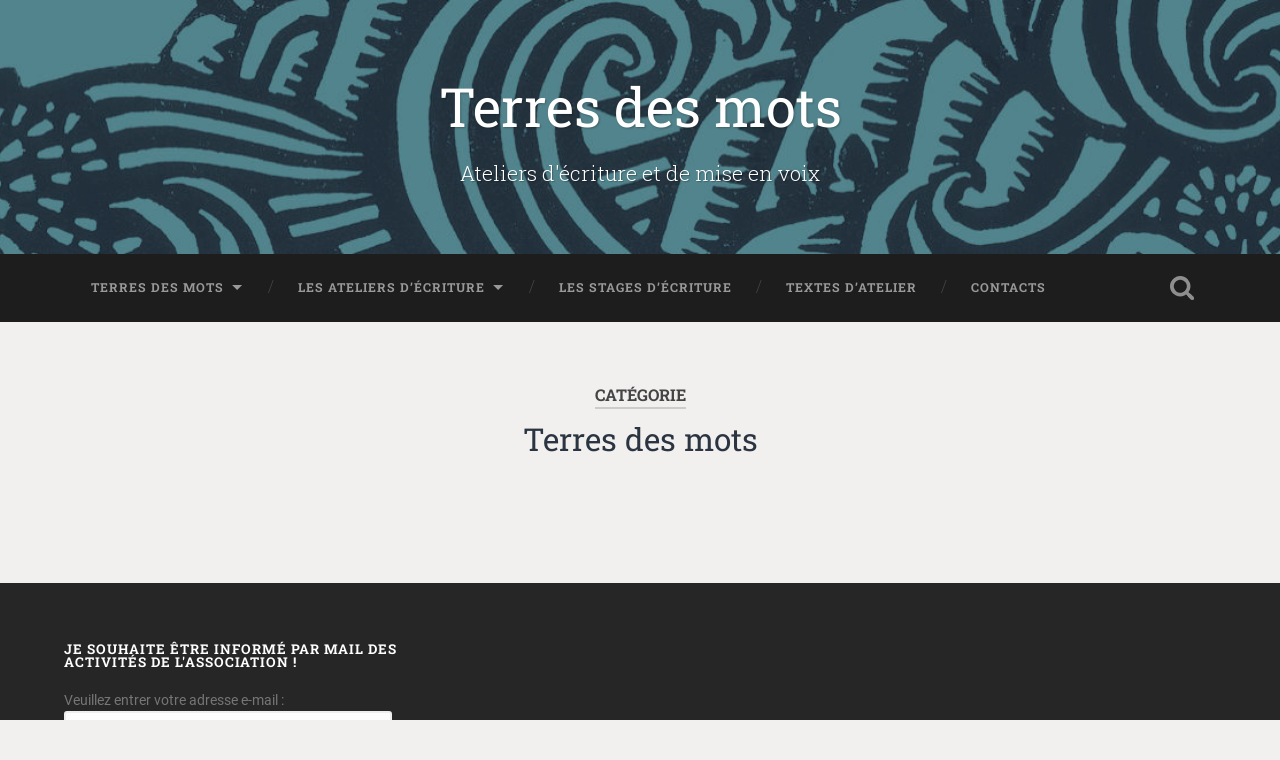

--- FILE ---
content_type: text/css
request_url: http://www.terresdesmots.fr/wp-content/themes/baskerville-child/style.css?ver=1.19.1511864446
body_size: 796
content:
/*
Theme Name: Baskerville Child
Theme URI: http://www.andersnoren.se/teman/baskerville-wordpress-theme/
Template: baskerville
Author: Anders Norén
Author URI: http://www.andersnoren.se
Description: Baskerville is a beautiful, responsive and retina-ready masonry theme for hoarders. It's the perfect way to showcase your posts, videos, images and galleries, and share your favorite quotes and links. Features responsive design, retina-ready assets, full-width header image, support for all post formats, custom logo upload, custom widgets (video, Flickr and Dribbble), four page templates (including a contributors template), editor styling, like functionality via the ZillaLikes plugin and translation-ready code. Included translations: Swedish/svenska.
Tags: blog,three-columns,right-sidebar,custom-colors,custom-header,custom-menu,editor-style,featured-images,footer-widgets,post-formats,sticky-post,theme-options,threaded-comments,translation-ready,portfolio,grid-layout
Version: 1.19.1511864446
Updated: 2017-11-28 11:20:46

*/

h1, h2, h3, h4, h5, h6, p, blockquote, address, big, cite, code, em, font, img, small, strike, sub, sup, li, ol, ul, fieldset, form, label, legend, button, table, caption, tr, th, td {
    font-size: 90%;
}
.blog-title {
    font-size: 3em;
    font-family: 'Roboto Slab', serif;
}
.blog-description {
    font-size: 1.15em;
    color: #fff;
    font-weight: 300;
    font-family: 'Roboto Slab';
}
